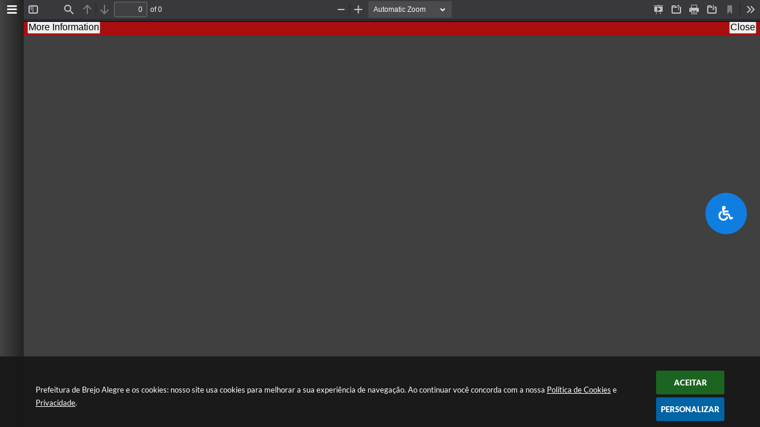

--- FILE ---
content_type: text/html; charset=utf-8
request_url: https://www.brejoalegre.sp.gov.br/portal/calendario/diario_oficial/4/2024/
body_size: -101
content:
{"status":"sucesso","mensagem":"13 registros foram encontrados.","dados":{"29":[{"descricao":"Edi\u00e7\u00e3o 413","link":"\/portal\/diario-oficial\/ver\/445"}],"26":[{"descricao":"Edi\u00e7\u00e3o 412","link":"\/portal\/diario-oficial\/ver\/444"}],"25":[{"descricao":"Edi\u00e7\u00e3o 411","link":"\/portal\/diario-oficial\/ver\/443"}],"23":[{"descricao":"Edi\u00e7\u00e3o 410","link":"\/portal\/diario-oficial\/ver\/442"}],"22":[{"descricao":"Edi\u00e7\u00e3o 409","link":"\/portal\/diario-oficial\/ver\/441"}],"19":[{"descricao":"Edi\u00e7\u00e3o 408","link":"\/portal\/diario-oficial\/ver\/440"}],"16":[{"descricao":"Edi\u00e7\u00e3o 407","link":"\/portal\/diario-oficial\/ver\/439"}],"15":[{"descricao":"Edi\u00e7\u00e3o 406","link":"\/portal\/diario-oficial\/ver\/438"}],"12":[{"descricao":"Edi\u00e7\u00e3o 405","link":"\/portal\/diario-oficial\/ver\/437"}],"5":[{"descricao":"Edi\u00e7\u00e3o 404","link":"\/portal\/diario-oficial\/ver\/436"}],"4":[{"descricao":"Edi\u00e7\u00e3o 403","link":"\/portal\/diario-oficial\/ver\/435"}],"2":[{"descricao":"Edi\u00e7\u00e3o 402","link":"\/portal\/diario-oficial\/ver\/434"}],"1":[{"descricao":"Edi\u00e7\u00e3o 401","link":"\/portal\/diario-oficial\/ver\/433"}]}}

--- FILE ---
content_type: text/css
request_url: https://www.brejoalegre.sp.gov.br/css/style.css?1632919667
body_size: -132
content:
@charset "UTF-8";


@font-face {
    font-family: 'Karla';
    src: url('font/Karla-Bold.woff2') format('woff2'),
        url('font/Karla-Bold.woff') format('woff');
    font-weight: bold;
    font-style: normal;
    font-display: swap;
}

@font-face {
    font-family: 'Karla';
    src: url('font/Karla-Light.woff2') format('woff2'),
        url('font/Karla-Light.woff') format('woff');
    font-weight: 300;
    font-style: normal;
    font-display: swap;
}

@font-face {
    font-family: 'Karla';
    src: url('font/Karla-ExtraBold.woff2') format('woff2'),
        url('font/Karla-ExtraBold.woff') format('woff');
    font-weight: 800;
    font-style: normal;
    font-display: swap;
}

@font-face {
    font-family: 'Karla';
    src: url('font/Karla-Medium.woff2') format('woff2'),
        url('font/Karla-Medium.woff') format('woff');
    font-weight: 500;
    font-style: normal;
    font-display: swap;
}

@font-face {
    font-family: 'Karla';
    src: url('font/Karla-Regular.woff2') format('woff2'),
        url('font/Karla-Regular.woff') format('woff');
    font-weight: normal;
    font-style: normal;
    font-display: swap;
}

@font-face {
    font-family: 'Karla';
    src: url('font/Karla-SemiBold.woff2') format('woff2'),
        url('font/Karla-SemiBold.woff') format('woff');
    font-weight: 600;
    font-style: normal;
    font-display: swap;
}

@font-face {
    font-family: 'Montserrat';
    src: url('font/Montserrat-ExtraBold.woff2') format('woff2'),
        url('font/Montserrat-ExtraBold.woff') format('woff');
    font-weight: bold;
    font-style: normal;
    font-display: swap;
}

@font-face {
    font-family: 'Montserrat';
    src: url('font/Montserrat-Regular.woff2') format('woff2'),
        url('font/Montserrat-Regular.woff') format('woff');
    font-weight: normal;
    font-style: normal;
    font-display: swap;
}


/* CLASSES */
.e_karla_bold {font-family: 'Karla'; font-weight: bold; font-style: normal;}
.e_karla_light {font-family: 'Karla'; font-weight: 300; font-style: normal;}
.e_karla_extrabold {font-family: 'Karla'; font-weight: 800; font-style: normal;}
.e_karla_medium {font-family: 'Karla'; font-weight: 500; font-style: normal;}
.e_karla_regular {font-family: 'Karla'; font-weight: normal; font-style: normal;}
.e_karla_semibold {font-family: 'Karla'; font-weight: 600; font-style: normal;}
.e_monts_extrabold { font-family: 'Montserrat'; font-weight: bold; font-style: normal; }
.e_monts_regular { font-family: 'Montserrat'; font-weight: normal; font-style: normal; }



--- FILE ---
content_type: text/css
request_url: https://www.brejoalegre.sp.gov.br/css/style_mobile.css?1632919662
body_size: -180
content:
.cor_topo {background-color:#fff; }
.cor_rodape { background: #e9ecf0; background-size: contain; background-size: 80% auto; border: 0; }
.cor_rodape .infos { color: #60788c; font-size:14px; padding: 5px 0; }
.cor_menu {background:#007ac8; border-top:1px solid #007ac8;}
.color_busca_botao {background-color:#007ac8;border-left:1px solid #007ac8;border-right:1px solid #007ac8;border-bottom:1px solid #007ac8;border-top:1px solid #007ac8;}
h5 {font-family: sans-serif; font-size:12px; font-weight:100; color:#FFF; text-align:center;}

/* INFORMAÇÃO DO SISTEMA */
#aparecer_rodape_mobile .sw_area_info_sistema { background: #dae0e8; color: #60788c; border: 0; margin-top: 15px; }

--- FILE ---
content_type: text/css
request_url: https://www.brejoalegre.sp.gov.br/css/estrutura.css?1632935699
body_size: 4812
content:
@charset "utf-8";

/* ESTRUTURA */
body { margin: 0; padding: 0; }
* { outline: none; word-break: break-word;  }
@supports (-webkit-tap-highlight-color:rgba(0, 0, 0, 0)) { 
	* { -webkit-tap-highlight-color:rgba(0, 0, 0, 0) }
}
.trans { font-size: 0; color: transparent !important; }
.e_trans { display: none !important; }
#conteudo_esquerda { width:100% !important; padding-bottom:10px; padding-top:20px; min-height: 40vh; }
#cont_conteudo_site_interna { width:100% !important; }
#e_centralizar { width: 100%; max-width: 1200px; margin: 0 auto; padding: 0 20px; box-sizing: border-box; }

/* VLIBRAS */
#vlibras_include div[vw-access-button] { display: none; }
#vlibras_include div[vw].enabled { transform: translateY(5vh); }

/* RESET */
a, li, ol, ul { border: none; text-decoration: none; list-style: none; color: inherit; margin: 0; padding: 0; }
a:active, a:link, a:hover, a:focus { text-decoration: inherit; }
#e_cont_topo img, #e_conteudo img, #e_cont_rodape img { border: 0 !important; margin: 0; }
/* RESET DOS ESPAÇAMENTOS */
#e_cont_topo, #e_cont_topo *, #e_cont_topo *:before, #e_cont_topo *:after,
#e_conteudo, #e_conteudo *, #e_conteudo *:before, #e_conteudo *:after,
#e_cont_rodape, #e_cont_rodape *, #e_cont_rodape *:before, #e_cont_rodape *:after { box-sizing: border-box; }
/* RESET DAS SELEÇÕES */
.unselect *::selection, .unselect *::-webkit-selection, .unselect *::-moz-selection, .unselect *::-ms-selection { background: transparent; color: inherit; }

@keyframes mexer-baixo{0%,100%{transform:rotate(0deg);transform-origin:50% 100%}10%{transform:rotate(2deg)}20%,40%,60%{transform:rotate(-4deg)}30%,50%,70%{transform:rotate(4deg)}80%{transform:rotate(-2deg)}90%{transform:rotate(2deg)}}
/* TRATAMENTO DE IMAGENS */
.e_img { position: absolute; top: 0; left: 0; right: 0; bottom: 0; width:100%; height: 100%; }

/* TEXTOS */
.e_cont_titulo { display: block; position: relative; max-width:1160px; margin:auto; }
.e_titulos_c { position: relative; display: inline-block; vertical-align: middle; color: #757680; font-size: 24px; font-family: 'Karla'; font-weight: bold; font-style: normal; }
.e_titulos_c div { color: #545b60; font-size: 20px; font-family: 'Karla'; font-weight: 900; font-style: normal; display: inline-block;}
.e_titulos_c div::before { content: ""; display:inline-block; margin-right:3px; width:10px; height:10px; background:#00a951; border-radius: 5px;}
.e_titulos_c div::after { content: ""; display:inline-block; width:70%; height:2px; background:#00a951; position:absolute; bottom:-3px; right: -20%;}
.e_titulos_c .swfa { font-size: 16px; color:#13b954; }
/* LINK VER MAIS */
.e_link_ver_mais { font-size: 16px; background:#58ad6d; color: #fff; display: inline-block; padding:10px 16px; border-radius: 3px; position:absolute; right:0; top:0;} 
a:hover .e_link_ver_mais { filter:brightness(0.9) } 

@media(max-width:600px) { 
	.e_cont_titulo { text-align: center;}
	.e_link_ver_mais { position: static; margin-top:8px; }
}

.e_titulos_d { text-align: center}
.e_titulos_d span { color: #363e4d; font-size: 20px;  font-family: 'Karla'; font-weight: bold; font-style: normal; margin: 0 4px}
.e_titulos_d span:last-child { color: #58ad6d; }
.e_texto_titulo { font-family: 'Montserrat'; font-weight: normal; font-style: normal; font-size: 14px; color: #363e4d; }

/* TEXTOS PADROES */
.e_titulo { line-height:1.2em; max-height: 3.4em; overflow:hidden; font-size:18px; font-family: 'Montserrat'; font-weight: bold; font-style: normal; color:#757680; transition: .2s; }
.e_descricao { line-height:1.2em; max-height: 3.4em; overflow:hidden; font-size:16px; font-family: 'Montserrat'; font-weight: normal; font-style: normal; color:#757680; }


/* IMAGENS */
img { border: 0; margin: 0; }

/* ESTILO DAS BARRAS DE ROLAGEM */
body *::-webkit-scrollbar-track { border-radius: 3px; }
body *::-webkit-scrollbar { width: 12px; height: 12px; background: rgba(133, 144, 159, .1); margin: 5px; border-radius: 3px; }
body *::-webkit-scrollbar-thumb { background: #85909f; border-radius: 2px; }
body *::-webkit-scrollbar-thumb:hover { background: #6b7583; }

/* **************************** SLIDER **************************** */
/* SETAS */
.sw_slider_seta { width: 50px; height: 50px; line-height: 50px; color: #7a8a96; background: #fff; background: rgba(255,255,255,.5); border: solid 5px rgba(255,255,255,.15); border-radius: 100%; text-align: center; opacity: .95; transition: .2s ease; }
.sw_slider_seta .swfa { font-size: 16px; }
.sw_slider_seta:hover { opacity: 1; transition: 0.1s; }
.sw_slider_seta:active { background: #1094d5; color: #fff; }
.sw_slider_seta.sw_slider_anterior { left: 0; padding-right: 2px; box-shadow: 4px 0 5px rgba(54,61,75,.15); }
.sw_slider_seta.sw_slider_posterior { right: 0; padding-left: 2px; box-shadow: -4px 0 5px rgba(54,61,75,.15); }
/* SETAS DESATIVADAS */
.sw_slider_lmt.limit_l .sw_slider_anterior,
.sw_slider_lmt.limit_r .sw_slider_posterior { opacity: .6; background: #dbdfe2; background: rgba(193, 197, 201, 0.5); color: initial; cursor: default; }
.sw_slider_lmt.limit_l.limit_r .sw_slider_seta { opacity: 0; visibility: hidden; }
/* **************************** FIM SLIDER **************************** */

/* BACKGROUNDS */
.e_background_especial { background: #f2f7f4; }
.e_background_cinza { background:#dadce6; }

/* CONT BARRA */
.e_cont_barra { position: absolute; top: 0; right: 0; bottom: 0; left: 0; overflow: hidden; overflow-x: scroll; white-space: nowrap; }

/* DEFININDO CONTEÚDO INTERNO */
.e_conteudo_interno { width: 100%; max-width: 1200px; display: table; margin: 0 auto; background: inherit; }

/* **************************** INTERNAUTAS **************************** */
.e_itn.itn_area_login_internauta { height:35px; z-index: 2; padding:0; background:#eff3f5; border-bottom: 0;}
.e_itn.itn_area_login_internauta .itn_conteudo_interno_login::before { display: none; right: 0; top: 0;}
@media(min-width: 1200px) {
	.e_itn.itn_area_login_internauta::after { content:""; background: url('../img/bg-retangulo-topo.png') no-repeat; display: block; position: absolute; top: 0px; left: 10px; right: 0; margin: auto; max-width: 1200px; height: 100%; z-index: -1;}
	.e_itn.itn_area_login_internauta .itn_conteudo_interno_login { position: relative;} 
	.e_itn.itn_area_login_internauta .itn_conteudo_interno_login::before { content:""; background: url('../img/bg-ponta-retangulo.png') no-repeat; display: block; position: absolute; top: 0px; right: -40px; width: 35px; height: 35px;}
}



.e_itn.itn_area_login_internauta .itn_cont_login {margin-top: 3px;}
.e_itn.itn_area_login_internauta .itn_cont_login:before {}

/* LOGIN / INTERNAUTA NÃO LOGADO */
.e_itn.itn_area_login_internauta .itn_cont_login .itn_info_login {  }

/* BOTÕES LOGIN INTERNAUTA (LOGIN / CADASTRO / SAIR) */
.e_itn.itn_area_login_internauta .itn_btn_login_internauta { font-size: 12px; color: #5a5a66;}

/* BOTÃO LOGIN */
.e_itn.itn_area_login_internauta .itn_btn_login {}
.e_itn.itn_area_login_internauta .itn_btn_login:hover { color:#fff; background: #00a951; }

/* INTERNAUTA LOGADO */
.e_itn.itn_area_login_internauta .itn_cont_login .itn_info_logado {}
.e_itn.itn_area_login_internauta .itn_cont_login .itn_info_logado .int_cadastro_validado {}

/* IMG INTERNAUTA */
.e_itn.itn_area_login_internauta .itn_login_internauta .itn_area_img_internauta {}
.e_itn.itn_area_login_internauta .itn_login_internauta .itn_area_img_internauta img {}
.e_itn.itn_area_login_internauta:hover .itn_login_internauta .itn_area_img_internauta { width:30px; height: 30px; line-height: 30px; font-size: 12px }

/* ÁREA BOTÕES (EFEITO REVELAR NO HOVER) */
.e_itn.itn_area_login_internauta .itn_login_internauta .itn_area_botoes_internauta {}
.e_itn.itn_area_login_internauta .itn_login_internauta .itn_area_botoes_internauta .itn_cont_botoes_internauta {}
.e_itn.itn_area_login_internauta:hover .itn_login_internauta .itn_area_botoes_internauta .itn_cont_botoes_internauta {}

/* BOTÕES LOGIN INTERNAUTA (LOGIN / CADASTRO / SAIR) */

/* BOTÃO CADASTRO */
.e_itn.itn_area_login_internauta .itn_btn_cadastro:hover {}

/* BOTÃO SAIR */
.e_itn.itn_area_login_internauta .itn_btn_sair {}
.e_itn.itn_area_login_internauta .itn_btn_sair:hover {}
.e_itn.itn_area_login_internauta .itn_btn_sair .fa {}

/* BOTÕES TOPO (FAVORITOS / ANOTAÇÕES) */
.e_itn.itn_area_login_internauta .itn_btn_topo {}

/* BOTÃO FAVORITOS */
.e_itn.itn_area_login_internauta .itn_btn_favoritos {}
.e_itn.itn_area_login_internauta .itn_btn_favoritos:hover {}

/* BOTÃO ANOTAÇÕES */
.e_itn.itn_area_login_internauta .itn_btn_anotacoes {}
.itn_area_login_internauta .itn_btn_anotacoes:hover {}
/* **************************** FIM INTERNAUTAS **************************** */

/* **************************** CABEÇALHO **************************** */

#e_cont_topo { width: 100%; float: left; position: relative; z-index: 200; font-size: 0;}
#e_cont_topo .e_controle_itens { display:flex; justify-content:space-around; align-items: center; margin-top: 20px; }
/* TOPO DINÂMICO */
#e_cont_topo #e_banner_topo_dinamico { width: 100%; height: 150px; background-repeat: no-repeat; background-position: top left; display: block; position: relative; }
#e_cont_topo #e_banner_topo_dinamico::before { content: " "; display: block; background: url('../img/bg-menu-linha.png'); width: 100%; height: 100%; position: absolute; left: -100%;}
#e_cont_topo #e_banner_topo_dinamico #e_banner_topo_dinamico_clique { width: 363px; height: 150px; float: none !important; display: inline-block; vertical-align: middle; margin-left: 30px; opacity: 0.5}


/* ACESSBILIDADE */
#e_cont_topo .e_area_acessibilidade { display: block; position: relative; padding-left:50px; margin-bottom: 20px;}
#e_cont_topo #sw_acessibilidade .sw_area_botoes_acessibilidade { padding-left: 54px; }

#e_cont_topo #sw_acessibilidade .sw_titulo_acessibilidade { position: absolute; left:100px; bottom:-25px; font-family: 'Karla'; font-weight: 500; font-style: normal; }

#e_cont_topo #sw_acessibilidade .sw_btn_acessibilidade { background:#13b954; color:#fff; }

#e_cont_topo #sw_acessibilidade .sw_btn_pagina_acessibilidade {  position: absolute; border-radius: 3px; left: 0; width:50px; height:50px; text-align: center; padding-top:10px}
#e_cont_topo #sw_acessibilidade .sw_btn_pagina_acessibilidade .swfa { font-size:20px;  }

/* BUSCA */
#e_cont_topo .e_area_busca { position: relative; z-index: 0; width:390px;}
#e_cont_topo .e_area_busca .e_campo_busca { width: 100%; height: 45px; background: #fff; border: 0; border-radius:20px;  padding: 0 20px; padding-right: 45px; font-size: 13px; color: #3a586c; transition: .2s ease; }
#e_cont_topo .e_area_busca .e_campo_busca::placeholder { font-size: 12px; color: #555; }
#e_cont_topo .e_area_busca .e_campo_busca:focus { cursor: text; }
#e_cont_topo .e_area_busca .e_btn_busca { width: 40px; height: 40px; position: absolute; top: 2px; right: 2px; background: none; border: 0 !important; font-size: 14px; color: #ca2f25; cursor: pointer; transition: .2s; }

/* ACESSO FACIL */
.e_area_acesso_facil { display: inline-block; position:absolute; top: -52px; left: 0;}
.e_area_acesso_facil .e_cont_btn { position: relative; display: inline-block; vertical-align: middle; margin: 0 5px; }
.e_area_acesso_facil .e_cont_btn .e_btn_acesso_facil { user-select: none; -webkit-user-select:none; -ms-user-select:none; cursor: pointer; text-align: center; color: #798288; width:120px; height:30px; padding:0 14px; line-height: 30px; border-radius: 3px; font-size: 14px; position: relative; overflow: hidden; transition: all 0.2s }
.e_area_acesso_facil .e_cont_btn .e_btn_acesso_facil:hover { background:#00a951; }
.e_area_acesso_facil .e_cont_btn .e_btn_acesso_facil::after { content: ""; background: url('../img/bg-retangulo-btn.png') no-repeat center; width: 100%; height: 100%; display: block; position: absolute; top:-10px; left:0;}
.e_area_acesso_facil .e_cont_btn .e_btn_acesso_facil span { position:relative; z-index: 1; transition: 0.2s; }
.e_area_acesso_facil .e_cont_btn:hover .e_btn_acesso_facil span { color: #fff; }
.e_area_acesso_facil .e_cont_btn .e_btn_acesso_facil:before { content: ""; width:100%; height:100%; position:absolute; top: 0; left: 0; z-index: 0; background:#00a951; visibility: hidden; opacity: 0; transform: scale(0.5); transition: .3s cubic-bezier(0.25,-0.21, 0.12, 1.85);}
.e_area_acesso_facil .e_cont_btn:hover .e_btn_acesso_facil:before { visibility: visible; opacity: 1; transform: scale(1); }
/* FUNCIONAMENTO MENU */
.e_area_acesso_facil .e_cont_btn .e_dropdown_acesso_facil { z-index: 5; position: absolute; width:250px; left:0; overflow:hidden; visibility:hidden; height:auto; }
.e_area_acesso_facil .e_cont_btn:hover .e_dropdown_acesso_facil {visibility:visible;  }
.e_area_acesso_facil .e_cont_btn .e_dropdown_acesso_facil ul { position: relative; background: #009648fc; background: rgba(0, 150, 72, 0.99); border:1px solid #009648fc; border-radius: 4px; padding: 4px; overflow-x: auto; max-height: 300px; opacity: 0; visibility:hidden; transform: translateY(100%); }
.e_area_acesso_facil .e_cont_btn:hover .e_dropdown_acesso_facil ul { transform: translateY(0); opacity: 1; visibility:visible; transition: .4s ease; }
/* COSTUMIZACAO DO MENU */
.e_area_acesso_facil .e_cont_btn .e_dropdown_acesso_facil ul li { font-size: 14px; padding: 12px 0; border-top: 1px solid rgba(0, 0, 0, 0.096); border-radius: 3px; transition: all 0.2s;}
.e_area_acesso_facil .e_cont_btn .e_dropdown_acesso_facil ul li:first-child { border-top: 0;}
.e_area_acesso_facil .e_cont_btn .e_dropdown_acesso_facil ul li:hover { padding-left: 2px; background: #00ad54fc; }
.e_area_acesso_facil .e_cont_btn .e_dropdown_acesso_facil ul li .swfa { display: inline-block; width:25px; vertical-align: middle; color: #fff; opacity: 0.8}
.e_area_acesso_facil .e_cont_btn .e_dropdown_acesso_facil ul li:hover .swfa { color: #fff; opacity: 1}
.e_area_acesso_facil .e_cont_btn .e_dropdown_acesso_facil ul li a { padding:0 8px; }
.e_area_acesso_facil .e_cont_btn .e_dropdown_acesso_facil ul li div {  width:calc(100% - 45px); display: inline-block; vertical-align: middle; color: #fff; }

/* REDES SOCIAIS */
#e_cont_topo .e_area_redes_sociais { position: fixed; right:0; z-index: 1; }
#e_cont_topo .e_area_redes_sociais .e_rede_social { width:60px; height:60px; margin-bottom: -25px; z-index: 3; }
#e_cont_topo .e_area_redes_sociais .e_rede_social.estilo_rede_social { transform: translate(2%, 8%); z-index: 5; transition:  0.3s;}
#e_cont_topo .e_area_redes_sociais .e_rede_social img { border-radius: 4px; }

/* MENU TOPO */
#e_cont_topo .e_menu_topo { background:#fff; margin:auto; border-radius: 0;}
#e_cont_topo .e_menu_topo > ul { width: 100%; max-width: 1139px; display: table; margin: auto; }
#e_cont_topo .e_menu_topo > ul > li { max-width: 100px; height: 60px; display: table-cell; vertical-align: middle; flex: 50%; position: relative; cursor: default; }
#e_cont_topo .e_menu_topo ul li .e_link_menu { width: 100%; height: 100%; display: table; padding-top: 2px; font-size: 14px; color: #798288; letter-spacing: 1px; text-transform: uppercase; text-align: center; position: relative; z-index: 2; overflow: hidden; font-family: 'Karla'; font-weight: 800; font-style: normal; transition: .2s; }
#e_cont_topo .e_menu_topo ul li:hover .e_link_menu { color: #fff;}
#e_cont_topo .e_menu_topo ul li .e_link_menu div { display: table-cell; vertical-align: middle; padding: 0 10px; }
#e_cont_topo .e_menu_topo ul li:hover .e_link_menu { background: #009649; box-shadow: 0 0 20px rgba(0,0,0,.05) ; }
#e_cont_topo .e_menu_topo *::-webkit-scrollbar-thumb { background: #00813e; }
/* SUBMENU */
#e_cont_topo .e_menu_topo ul li .e_submenu { position: absolute; top: 100%; left: 0; background: none !important; visibility: hidden; overflow: hidden; z-index: 0; }
#e_cont_topo .e_menu_topo ul li:nth-last-child(2) .e_submenu { left: auto; right: 0; }
#e_cont_topo .e_menu_topo ul li:hover .e_submenu { visibility: visible; z-index: 1; }
#e_cont_topo .e_menu_topo ul li .e_submenu > ul { min-width: 240px; max-height: 50vh; overflow: hidden; overflow-y: auto; padding: 4px; background: #9ba19e; background: rgba(0, 150, 72, 0.99); border-radius: 0 0 4px 4px; transform: translateY(-100%); transform-origin: top; box-shadow: 0 5px 10px rgba(0,0,0,.05); transition: .3s ease-in-out; }
#e_cont_topo .e_menu_topo ul li:hover .e_submenu > ul { transform: translateY(0); }
#e_cont_topo .e_menu_topo ul li .e_submenu ul li .e_link_submenu { padding: 15px; font-size: 12px; color: #eceff4; border-radius: 2px; overflow: hidden; border-bottom: solid 1px rgba(0,0,0,.1); position: relative; transition: padding .4s cubic-bezier(0.51, -0.44, 0, 1.85), background .1s ease-in-out; }
#e_cont_topo .e_menu_topo ul li .e_submenu ul li:last-child .e_link_submenu { border-bottom: 0; }
#e_cont_topo .e_menu_topo ul li .e_submenu ul li:hover .e_link_submenu { color: #fff; padding-left: 20px; padding-right: 10px; background: #00a951; }
/* MENU TODOS */
#e_cont_topo .e_menu_topo ul li.e_li_menu_todos { position: static; cursor: pointer; }
#e_cont_topo .e_menu_topo ul li.e_li_menu_todos .e_link_menu .swfa { font-size: 14px; }
/* DROPDOWN */
#e_cont_topo .e_menu_topo ul li.e_li_menu_todos .e_menu_todos { position: absolute; top: 100%; max-width: 1300px; margin:auto; left: 0; right: 0; overflow: hidden; visibility: hidden; z-index: 0; }
#e_cont_topo .e_menu_topo ul li.e_li_menu_todos:hover .e_menu_todos { visibility: visible; z-index: 1; }
#e_cont_topo .e_menu_topo ul li.e_li_menu_todos .e_menu_todos .e_cont_menu_todos { height: 500px; height: 40vh; background: #009649; background: rgba(0, 150, 72, 0.99); border-radius: 4px; position: relative; transform: translateY(-100%); transition: .4s ease-in-out; }
#e_cont_topo .e_menu_topo ul li.e_li_menu_todos:hover .e_menu_todos .e_cont_menu_todos { transform: translateY(0); }
#e_cont_topo .e_menu_topo ul li.e_li_menu_todos .e_menu_todos .e_cont_barra_menu_todos { position: absolute; left: 10px; right: 10px; top: 10px; bottom: 10px; overflow: auto; }
#e_cont_topo .e_menu_topo ul li.e_li_menu_todos .e_menu_todos ul { width: 100%; height: 100%; display: flex; flex-flow: column wrap; gap: 0 20px; background: none; }
#e_cont_topo .e_menu_topo ul li.e_li_menu_todos .e_menu_todos ul li { width: 250px; display: block; }
#e_cont_topo .e_menu_topo ul li.e_li_menu_todos .e_menu_todos ul li .e_cabecalho_links_menu_todos { line-height: 16px;  background: rgba(0, 7, 39, .2); padding: 22px 20px; font-size: 16px; color: #eceff4; text-align: center; margin-top: 20px; margin-bottom: 5px; border-radius: 3px; text-transform: uppercase; position: relative; }
#e_cont_topo .e_menu_topo ul li.e_li_menu_todos .e_menu_todos ul li .e_cabecalho_links_menu_todos .swfa { height: 20px; line-height: 20px; color: inherit; font-size: 18px; position: absolute; top: 50%; left: 15px; margin-top: -10px; }
#e_cont_topo .e_menu_topo ul li.e_li_menu_todos .e_menu_todos ul li .e_link_menu_todos { padding: 15px; font-size: 13px; color: #eceff4; position: relative; overflow: hidden; border-bottom: solid 1px rgba(0,0,0,.1); transition: padding .4s cubic-bezier(0.51, -0.44, 0, 1.85), background .1s ease-in-out; }
#e_cont_topo .e_menu_topo ul li.e_li_menu_todos .e_menu_todos ul li a:hover .e_link_menu_todos { color: #fff; padding-left: 20px; padding-right: 10px; background: #00a951; }
#e_cont_topo .e_menu_topo ul li.e_li_menu_todos .e_menu_todos ul li .e_link_menu_todos .swfa { width: 20px; font-size: 10px; display: inline-block; vertical-align: top; position: relative; top: 4px; }
#e_cont_topo .e_menu_topo ul li.e_li_menu_todos .e_menu_todos span { max-width: 147px; max-width: calc(100% - 20px); display: inline-block; vertical-align: top; }
/* SUBITENS MENU TODOS */
#e_cont_topo .e_menu_topo ul li.e_li_menu_todos .e_menu_todos ul li .e_titulo_subitens_menu { color: #fff; background: rgba(0, 7, 39, .2); border-bottom: solid 1px rgba(0,0,0,.2); margin-top: 20px; font-weight: bold; }
#e_cont_topo .e_menu_topo ul li.e_li_menu_todos .e_menu_todos ul li .e_subitem_menu { background: rgba(0, 7, 39, .15); }
#e_cont_topo .e_menu_topo ul li.e_li_menu_todos .e_menu_todos ul li .e_subitem_menu div { padding-left: 5px; }
#e_cont_topo .e_menu_topo ul li.e_li_menu_todos .e_menu_todos ul li .e_ultimo_subitem_menu { margin-bottom: 10px; }
/* ZERANDO AS PRIMEIRAS MARGENS */
#e_cont_topo .e_menu_topo ul li.e_li_menu_todos .e_menu_todos ul li:first-child .e_cabecalho_links_menu_todos { margin-top: 0; }
#e_cont_topo .e_menu_topo ul li.e_li_menu_todos .e_menu_todos ul li:nth-child(2) .e_titulo_subitens_menu { margin-top: 0; }
@media(max-width:1200px) {
	#e_cont_topo .e_menu_topo > ul { max-width: 800px; }
}
/* **************************** FIM CABEÇALHO **************************** */


/* **************************** CONTEÚDO **************************** */
#e_conteudo { width: 100%; float: left; background: #e9eef2; }



/* BANNER */
.swop_capa_banner { margin: 0; }
#e_conteudo .p_area_banner { max-width: 1400px; }
       

/* BANNER MEIO */
#e_conteudo .p_area_banner_meio { padding: 20px 0; margin: 1.5% 0; margin-top: 2%; overflow: hidden; }
#e_conteudo .p_area_banner_meio img { width: 100%; height: auto; max-width: 1160px; display: block; margin: 0 auto !important; border: none !important; object-fit: cover; }
#e_conteudo .p_area_banner_meio .e_conteudo_interno { overflow: hidden; max-width: 1160px; }
#e_conteudo .p_area_banner_meio .e_conteudo_interno * { height: 25vw; max-height: 290px; }

/* **************************** FIM CONTEÚDO **************************** */


/* **************************** RODAPÉ **************************** */
#e_cont_rodape { width: 100%; float: left; font-size: 0; position: relative; background: #3e4447; }
#e_cont_rodape .e_conteudo_rodape { padding:50px 20px;  position: relative;}
#e_cont_rodape .e_conteudo_rodape::before { content: ""; position: absolute; top:0; display:block; background: url('../img/bg-rodape-linha.png'); width: 100%; height: 325px; margin-left: -100%;}
#e_cont_rodape .e_conteudo_rodape .e_brasao_rodape { display:inline-block; vertical-align:middle; }
#e_cont_rodape .e_conteudo_rodape .e_brasao_rodape img { width:365px; height:225px; }
#e_cont_rodape .e_conteudo_rodape .e_cont_info_rodape { width:calc(100% - 385px); margin-left:20px; display:inline-block; vertical-align:middle; }
#e_cont_rodape .e_conteudo_rodape .e_cont_info_rodape .e_info { display:inline-block; vertical-align:top;  width:50%; padding:20px; position:relative; }
#e_cont_rodape .e_conteudo_rodape .e_cont_info_rodape .e_info .e_icone_rodape { display:inline-block; vertical-align:middle; background:#4e5559; width:65px; height:65px; border-radius: 3px; text-align: center; padding-top:20px; position:relative; z-index: 2;}
#e_cont_rodape .e_conteudo_rodape .e_cont_info_rodape .e_info::before { content: ""; display: block; width: 40px; height: 40px; background: rgba(78,85,89, 0.36); position:absolute; top: 9px; left: 55px; border-radius: 3px; z-index: 0;}
#e_cont_rodape .e_conteudo_rodape .e_cont_info_rodape .e_info .e_icone_rodape .swfa { font-size: 22px; color: #e8c754;}
#e_cont_rodape .e_conteudo_rodape .e_cont_info_rodape .e_info .e_texto_rodape { width:calc(100% - 77px); margin-left:12px; font-size: 14px; color: #fff; display:inline-block; vertical-align:middle; overflow:hidden; line-height:1.2em; max-height: 2.4em; }



/* INFORMAÇÃO DO SISTEMA */
#e_cont_rodape .sw_area_info_sistema { background: #4e5559; color: #fff; margin-top: 0; border:none; }
#e_cont_rodape .sw_info_sistema { position: relative; z-index: 3;}

/* INSTAR */
#e_cont_rodape .e_area_instar { font-size: 13px; color: #ffffff; text-align: center;  max-width: 1200px; margin: auto; border-radius: 2px; }
#e_cont_rodape .e_area_instar .e_conteudo_interno { height: 90px; line-height: 90px; position: relative; background: none; }
#e_cont_rodape .e_area_instar img { position: absolute; top: 50%; margin-top: -12px; right: 30px; }
#e_cont_rodape .e_area_instar a:hover strong { color: #0bb3f0; }
#e_cont_rodape .e_area_instar a:hover img { filter: brightness(1); }
/* **************************** FIM RODAPÉ **************************** */

/* **************************** MEDIAS **************************** */
@media (max-width: 1000px) {
	body *::-webkit-scrollbar { width: 6px; height: 6px; }
}